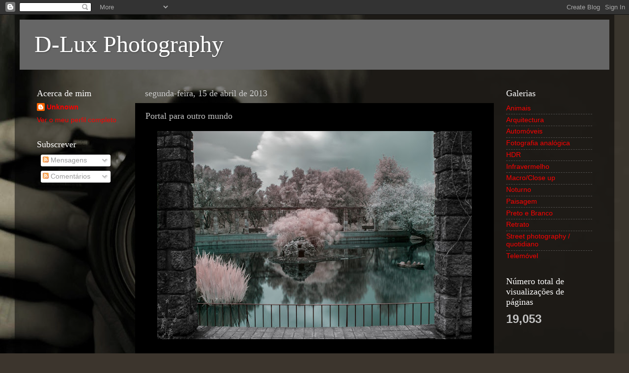

--- FILE ---
content_type: text/html; charset=UTF-8
request_url: https://d-luxphotography.blogspot.com/b/stats?style=BLACK_TRANSPARENT&timeRange=ALL_TIME&token=APq4FmAzBeTCsSbGRsqU26Lhr588ZjEJlgbaFk0Nv5qDT0wl3dkViS-I6vOjqCbnyWmYSDbC4KHWGnz3W_VLY2aj3dIqeqPElA
body_size: -33
content:
{"total":19053,"sparklineOptions":{"backgroundColor":{"fillOpacity":0.1,"fill":"#000000"},"series":[{"areaOpacity":0.3,"color":"#202020"}]},"sparklineData":[[0,0],[1,2],[2,4],[3,2],[4,2],[5,8],[6,2],[7,0],[8,0],[9,0],[10,4],[11,44],[12,68],[13,6],[14,6],[15,6],[16,22],[17,12],[18,0],[19,20],[20,80],[21,60],[22,4],[23,8],[24,6],[25,0],[26,0],[27,0],[28,6],[29,2]],"nextTickMs":3600000}